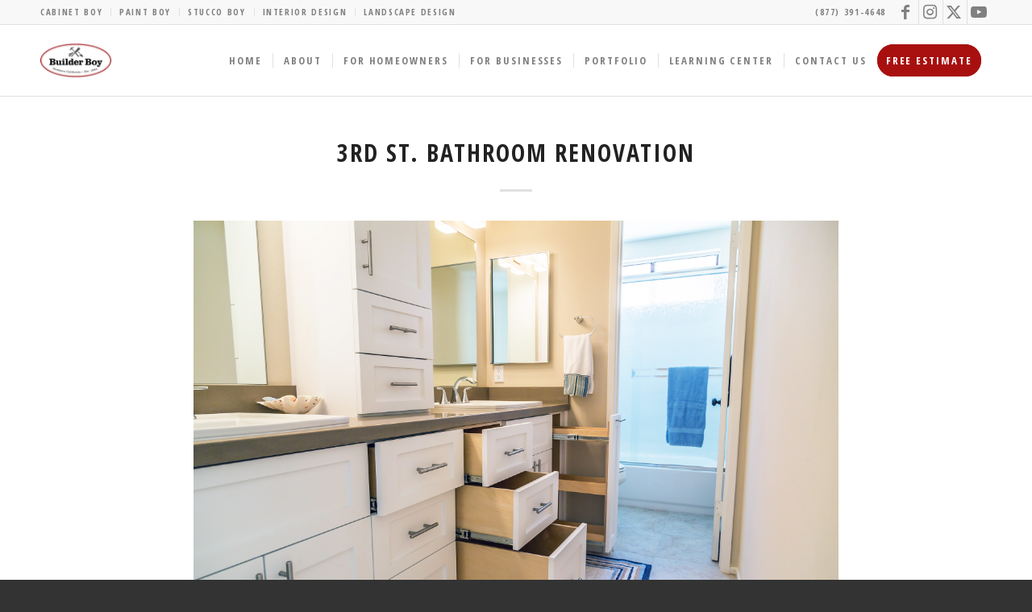

--- FILE ---
content_type: text/html; charset=UTF-8
request_url: https://builderboy.com/portfolio-item/3rd-st-home-remodel/3rd_31/
body_size: 17099
content:
<!DOCTYPE html><html lang="en-US" class="html_stretched responsive av-preloader-disabled  html_header_top html_logo_left html_main_nav_header html_menu_right html_slim html_header_sticky html_header_shrinking_disabled html_header_topbar_active html_mobile_menu_tablet html_header_searchicon_disabled html_content_align_center html_header_unstick_top html_header_stretch_disabled html_elegant-blog html_av-submenu-hidden html_av-submenu-display-click html_av-overlay-side html_av-overlay-side-classic html_av-submenu-noclone html_entry_id_556 av-cookies-no-cookie-consent av-no-preview av-default-lightbox html_text_menu_active av-mobile-menu-switch-default"><head><meta charset="UTF-8" /><meta name="viewport" content="width=device-width, initial-scale=1"><meta name='robots' content='index, follow, max-image-preview:large, max-snippet:-1, max-video-preview:-1' /><link media="all" href="https://builderboy.com/wp-content/cache/autoptimize/css/autoptimize_4758dfc11f8266888b4b7c0a516b6860.css" rel="stylesheet"><title>3rd St. Bathroom Renovation - Builder Boy</title><link rel="canonical" href="https://builderboy.com/portfolio-item/3rd-st-home-remodel/3rd_31/" /><meta property="og:locale" content="en_US" /><meta property="og:type" content="article" /><meta property="og:title" content="3rd St. Bathroom Renovation - Builder Boy" /><meta property="og:description" content="3rd St. Bathroom Renovation" /><meta property="og:url" content="https://builderboy.com/portfolio-item/3rd-st-home-remodel/3rd_31/" /><meta property="og:site_name" content="Builder Boy" /><meta property="article:modified_time" content="2020-07-21T23:18:38+00:00" /><meta property="og:image" content="https://builderboy.com/portfolio-item/3rd-st-home-remodel/3rd_31" /><meta property="og:image:width" content="2400" /><meta property="og:image:height" content="1600" /><meta property="og:image:type" content="image/jpeg" /><meta name="twitter:card" content="summary_large_image" /> <script type="application/ld+json" class="yoast-schema-graph">{"@context":"https://schema.org","@graph":[{"@type":"WebPage","@id":"https://builderboy.com/portfolio-item/3rd-st-home-remodel/3rd_31/","url":"https://builderboy.com/portfolio-item/3rd-st-home-remodel/3rd_31/","name":"3rd St. Bathroom Renovation - Builder Boy","isPartOf":{"@id":"https://builderboy.com/#website"},"primaryImageOfPage":{"@id":"https://builderboy.com/portfolio-item/3rd-st-home-remodel/3rd_31/#primaryimage"},"image":{"@id":"https://builderboy.com/portfolio-item/3rd-st-home-remodel/3rd_31/#primaryimage"},"thumbnailUrl":"https://builderboy.com/wp-content/uploads/2018/01/3rd_31.jpg","datePublished":"2018-01-24T01:48:48+00:00","dateModified":"2020-07-21T23:18:38+00:00","breadcrumb":{"@id":"https://builderboy.com/portfolio-item/3rd-st-home-remodel/3rd_31/#breadcrumb"},"inLanguage":"en-US","potentialAction":[{"@type":"ReadAction","target":["https://builderboy.com/portfolio-item/3rd-st-home-remodel/3rd_31/"]}]},{"@type":"ImageObject","inLanguage":"en-US","@id":"https://builderboy.com/portfolio-item/3rd-st-home-remodel/3rd_31/#primaryimage","url":"https://builderboy.com/wp-content/uploads/2018/01/3rd_31.jpg","contentUrl":"https://builderboy.com/wp-content/uploads/2018/01/3rd_31.jpg","width":2400,"height":1600,"caption":"3rd St. Bathroom Renovation"},{"@type":"BreadcrumbList","@id":"https://builderboy.com/portfolio-item/3rd-st-home-remodel/3rd_31/#breadcrumb","itemListElement":[{"@type":"ListItem","position":1,"name":"Home","item":"https://builderboy.com/home/"},{"@type":"ListItem","position":2,"name":"3rd St. Home Remodel","item":"https://builderboy.com/portfolio-item/3rd-st-home-remodel/"},{"@type":"ListItem","position":3,"name":"3rd St. Bathroom Renovation"}]},{"@type":"WebSite","@id":"https://builderboy.com/#website","url":"https://builderboy.com/","name":"Builder Boy","description":"A Home Remodeling Company","potentialAction":[{"@type":"SearchAction","target":{"@type":"EntryPoint","urlTemplate":"https://builderboy.com/?s={search_term_string}"},"query-input":{"@type":"PropertyValueSpecification","valueRequired":true,"valueName":"search_term_string"}}],"inLanguage":"en-US"}]}</script> <link rel='dns-prefetch' href='//www.googletagmanager.com' /><link rel="alternate" type="application/rss+xml" title="Builder Boy &raquo; Feed" href="https://builderboy.com/feed/" /><link rel="alternate" type="application/rss+xml" title="Builder Boy &raquo; Comments Feed" href="https://builderboy.com/comments/feed/" /><link rel="alternate" type="application/rss+xml" title="Builder Boy &raquo; 3rd St. Bathroom Renovation Comments Feed" href="https://builderboy.com/portfolio-item/3rd-st-home-remodel/3rd_31/feed/" /><link rel="alternate" title="oEmbed (JSON)" type="application/json+oembed" href="https://builderboy.com/wp-json/oembed/1.0/embed?url=https%3A%2F%2Fbuilderboy.com%2Fportfolio-item%2F3rd-st-home-remodel%2F3rd_31%2F" /><link rel="alternate" title="oEmbed (XML)" type="text/xml+oembed" href="https://builderboy.com/wp-json/oembed/1.0/embed?url=https%3A%2F%2Fbuilderboy.com%2Fportfolio-item%2F3rd-st-home-remodel%2F3rd_31%2F&#038;format=xml" /><style id='wp-img-auto-sizes-contain-inline-css' type='text/css'>img:is([sizes=auto i],[sizes^="auto," i]){contain-intrinsic-size:3000px 1500px}
/*# sourceURL=wp-img-auto-sizes-contain-inline-css */</style><style id='wp-block-library-inline-css' type='text/css'>:root{--wp-block-synced-color:#7a00df;--wp-block-synced-color--rgb:122,0,223;--wp-bound-block-color:var(--wp-block-synced-color);--wp-editor-canvas-background:#ddd;--wp-admin-theme-color:#007cba;--wp-admin-theme-color--rgb:0,124,186;--wp-admin-theme-color-darker-10:#006ba1;--wp-admin-theme-color-darker-10--rgb:0,107,160.5;--wp-admin-theme-color-darker-20:#005a87;--wp-admin-theme-color-darker-20--rgb:0,90,135;--wp-admin-border-width-focus:2px}@media (min-resolution:192dpi){:root{--wp-admin-border-width-focus:1.5px}}.wp-element-button{cursor:pointer}:root .has-very-light-gray-background-color{background-color:#eee}:root .has-very-dark-gray-background-color{background-color:#313131}:root .has-very-light-gray-color{color:#eee}:root .has-very-dark-gray-color{color:#313131}:root .has-vivid-green-cyan-to-vivid-cyan-blue-gradient-background{background:linear-gradient(135deg,#00d084,#0693e3)}:root .has-purple-crush-gradient-background{background:linear-gradient(135deg,#34e2e4,#4721fb 50%,#ab1dfe)}:root .has-hazy-dawn-gradient-background{background:linear-gradient(135deg,#faaca8,#dad0ec)}:root .has-subdued-olive-gradient-background{background:linear-gradient(135deg,#fafae1,#67a671)}:root .has-atomic-cream-gradient-background{background:linear-gradient(135deg,#fdd79a,#004a59)}:root .has-nightshade-gradient-background{background:linear-gradient(135deg,#330968,#31cdcf)}:root .has-midnight-gradient-background{background:linear-gradient(135deg,#020381,#2874fc)}:root{--wp--preset--font-size--normal:16px;--wp--preset--font-size--huge:42px}.has-regular-font-size{font-size:1em}.has-larger-font-size{font-size:2.625em}.has-normal-font-size{font-size:var(--wp--preset--font-size--normal)}.has-huge-font-size{font-size:var(--wp--preset--font-size--huge)}.has-text-align-center{text-align:center}.has-text-align-left{text-align:left}.has-text-align-right{text-align:right}.has-fit-text{white-space:nowrap!important}#end-resizable-editor-section{display:none}.aligncenter{clear:both}.items-justified-left{justify-content:flex-start}.items-justified-center{justify-content:center}.items-justified-right{justify-content:flex-end}.items-justified-space-between{justify-content:space-between}.screen-reader-text{border:0;clip-path:inset(50%);height:1px;margin:-1px;overflow:hidden;padding:0;position:absolute;width:1px;word-wrap:normal!important}.screen-reader-text:focus{background-color:#ddd;clip-path:none;color:#444;display:block;font-size:1em;height:auto;left:5px;line-height:normal;padding:15px 23px 14px;text-decoration:none;top:5px;width:auto;z-index:100000}html :where(.has-border-color){border-style:solid}html :where([style*=border-top-color]){border-top-style:solid}html :where([style*=border-right-color]){border-right-style:solid}html :where([style*=border-bottom-color]){border-bottom-style:solid}html :where([style*=border-left-color]){border-left-style:solid}html :where([style*=border-width]){border-style:solid}html :where([style*=border-top-width]){border-top-style:solid}html :where([style*=border-right-width]){border-right-style:solid}html :where([style*=border-bottom-width]){border-bottom-style:solid}html :where([style*=border-left-width]){border-left-style:solid}html :where(img[class*=wp-image-]){height:auto;max-width:100%}:where(figure){margin:0 0 1em}html :where(.is-position-sticky){--wp-admin--admin-bar--position-offset:var(--wp-admin--admin-bar--height,0px)}@media screen and (max-width:600px){html :where(.is-position-sticky){--wp-admin--admin-bar--position-offset:0px}}

/*# sourceURL=wp-block-library-inline-css */</style><style id='global-styles-inline-css' type='text/css'>:root{--wp--preset--aspect-ratio--square: 1;--wp--preset--aspect-ratio--4-3: 4/3;--wp--preset--aspect-ratio--3-4: 3/4;--wp--preset--aspect-ratio--3-2: 3/2;--wp--preset--aspect-ratio--2-3: 2/3;--wp--preset--aspect-ratio--16-9: 16/9;--wp--preset--aspect-ratio--9-16: 9/16;--wp--preset--color--black: #000000;--wp--preset--color--cyan-bluish-gray: #abb8c3;--wp--preset--color--white: #ffffff;--wp--preset--color--pale-pink: #f78da7;--wp--preset--color--vivid-red: #cf2e2e;--wp--preset--color--luminous-vivid-orange: #ff6900;--wp--preset--color--luminous-vivid-amber: #fcb900;--wp--preset--color--light-green-cyan: #7bdcb5;--wp--preset--color--vivid-green-cyan: #00d084;--wp--preset--color--pale-cyan-blue: #8ed1fc;--wp--preset--color--vivid-cyan-blue: #0693e3;--wp--preset--color--vivid-purple: #9b51e0;--wp--preset--color--metallic-red: #b02b2c;--wp--preset--color--maximum-yellow-red: #edae44;--wp--preset--color--yellow-sun: #eeee22;--wp--preset--color--palm-leaf: #83a846;--wp--preset--color--aero: #7bb0e7;--wp--preset--color--old-lavender: #745f7e;--wp--preset--color--steel-teal: #5f8789;--wp--preset--color--raspberry-pink: #d65799;--wp--preset--color--medium-turquoise: #4ecac2;--wp--preset--gradient--vivid-cyan-blue-to-vivid-purple: linear-gradient(135deg,rgb(6,147,227) 0%,rgb(155,81,224) 100%);--wp--preset--gradient--light-green-cyan-to-vivid-green-cyan: linear-gradient(135deg,rgb(122,220,180) 0%,rgb(0,208,130) 100%);--wp--preset--gradient--luminous-vivid-amber-to-luminous-vivid-orange: linear-gradient(135deg,rgb(252,185,0) 0%,rgb(255,105,0) 100%);--wp--preset--gradient--luminous-vivid-orange-to-vivid-red: linear-gradient(135deg,rgb(255,105,0) 0%,rgb(207,46,46) 100%);--wp--preset--gradient--very-light-gray-to-cyan-bluish-gray: linear-gradient(135deg,rgb(238,238,238) 0%,rgb(169,184,195) 100%);--wp--preset--gradient--cool-to-warm-spectrum: linear-gradient(135deg,rgb(74,234,220) 0%,rgb(151,120,209) 20%,rgb(207,42,186) 40%,rgb(238,44,130) 60%,rgb(251,105,98) 80%,rgb(254,248,76) 100%);--wp--preset--gradient--blush-light-purple: linear-gradient(135deg,rgb(255,206,236) 0%,rgb(152,150,240) 100%);--wp--preset--gradient--blush-bordeaux: linear-gradient(135deg,rgb(254,205,165) 0%,rgb(254,45,45) 50%,rgb(107,0,62) 100%);--wp--preset--gradient--luminous-dusk: linear-gradient(135deg,rgb(255,203,112) 0%,rgb(199,81,192) 50%,rgb(65,88,208) 100%);--wp--preset--gradient--pale-ocean: linear-gradient(135deg,rgb(255,245,203) 0%,rgb(182,227,212) 50%,rgb(51,167,181) 100%);--wp--preset--gradient--electric-grass: linear-gradient(135deg,rgb(202,248,128) 0%,rgb(113,206,126) 100%);--wp--preset--gradient--midnight: linear-gradient(135deg,rgb(2,3,129) 0%,rgb(40,116,252) 100%);--wp--preset--font-size--small: 1rem;--wp--preset--font-size--medium: 1.125rem;--wp--preset--font-size--large: 1.75rem;--wp--preset--font-size--x-large: clamp(1.75rem, 3vw, 2.25rem);--wp--preset--spacing--20: 0.44rem;--wp--preset--spacing--30: 0.67rem;--wp--preset--spacing--40: 1rem;--wp--preset--spacing--50: 1.5rem;--wp--preset--spacing--60: 2.25rem;--wp--preset--spacing--70: 3.38rem;--wp--preset--spacing--80: 5.06rem;--wp--preset--shadow--natural: 6px 6px 9px rgba(0, 0, 0, 0.2);--wp--preset--shadow--deep: 12px 12px 50px rgba(0, 0, 0, 0.4);--wp--preset--shadow--sharp: 6px 6px 0px rgba(0, 0, 0, 0.2);--wp--preset--shadow--outlined: 6px 6px 0px -3px rgb(255, 255, 255), 6px 6px rgb(0, 0, 0);--wp--preset--shadow--crisp: 6px 6px 0px rgb(0, 0, 0);}:root { --wp--style--global--content-size: 800px;--wp--style--global--wide-size: 1130px; }:where(body) { margin: 0; }.wp-site-blocks > .alignleft { float: left; margin-right: 2em; }.wp-site-blocks > .alignright { float: right; margin-left: 2em; }.wp-site-blocks > .aligncenter { justify-content: center; margin-left: auto; margin-right: auto; }:where(.is-layout-flex){gap: 0.5em;}:where(.is-layout-grid){gap: 0.5em;}.is-layout-flow > .alignleft{float: left;margin-inline-start: 0;margin-inline-end: 2em;}.is-layout-flow > .alignright{float: right;margin-inline-start: 2em;margin-inline-end: 0;}.is-layout-flow > .aligncenter{margin-left: auto !important;margin-right: auto !important;}.is-layout-constrained > .alignleft{float: left;margin-inline-start: 0;margin-inline-end: 2em;}.is-layout-constrained > .alignright{float: right;margin-inline-start: 2em;margin-inline-end: 0;}.is-layout-constrained > .aligncenter{margin-left: auto !important;margin-right: auto !important;}.is-layout-constrained > :where(:not(.alignleft):not(.alignright):not(.alignfull)){max-width: var(--wp--style--global--content-size);margin-left: auto !important;margin-right: auto !important;}.is-layout-constrained > .alignwide{max-width: var(--wp--style--global--wide-size);}body .is-layout-flex{display: flex;}.is-layout-flex{flex-wrap: wrap;align-items: center;}.is-layout-flex > :is(*, div){margin: 0;}body .is-layout-grid{display: grid;}.is-layout-grid > :is(*, div){margin: 0;}body{padding-top: 0px;padding-right: 0px;padding-bottom: 0px;padding-left: 0px;}a:where(:not(.wp-element-button)){text-decoration: underline;}:root :where(.wp-element-button, .wp-block-button__link){background-color: #32373c;border-width: 0;color: #fff;font-family: inherit;font-size: inherit;font-style: inherit;font-weight: inherit;letter-spacing: inherit;line-height: inherit;padding-top: calc(0.667em + 2px);padding-right: calc(1.333em + 2px);padding-bottom: calc(0.667em + 2px);padding-left: calc(1.333em + 2px);text-decoration: none;text-transform: inherit;}.has-black-color{color: var(--wp--preset--color--black) !important;}.has-cyan-bluish-gray-color{color: var(--wp--preset--color--cyan-bluish-gray) !important;}.has-white-color{color: var(--wp--preset--color--white) !important;}.has-pale-pink-color{color: var(--wp--preset--color--pale-pink) !important;}.has-vivid-red-color{color: var(--wp--preset--color--vivid-red) !important;}.has-luminous-vivid-orange-color{color: var(--wp--preset--color--luminous-vivid-orange) !important;}.has-luminous-vivid-amber-color{color: var(--wp--preset--color--luminous-vivid-amber) !important;}.has-light-green-cyan-color{color: var(--wp--preset--color--light-green-cyan) !important;}.has-vivid-green-cyan-color{color: var(--wp--preset--color--vivid-green-cyan) !important;}.has-pale-cyan-blue-color{color: var(--wp--preset--color--pale-cyan-blue) !important;}.has-vivid-cyan-blue-color{color: var(--wp--preset--color--vivid-cyan-blue) !important;}.has-vivid-purple-color{color: var(--wp--preset--color--vivid-purple) !important;}.has-metallic-red-color{color: var(--wp--preset--color--metallic-red) !important;}.has-maximum-yellow-red-color{color: var(--wp--preset--color--maximum-yellow-red) !important;}.has-yellow-sun-color{color: var(--wp--preset--color--yellow-sun) !important;}.has-palm-leaf-color{color: var(--wp--preset--color--palm-leaf) !important;}.has-aero-color{color: var(--wp--preset--color--aero) !important;}.has-old-lavender-color{color: var(--wp--preset--color--old-lavender) !important;}.has-steel-teal-color{color: var(--wp--preset--color--steel-teal) !important;}.has-raspberry-pink-color{color: var(--wp--preset--color--raspberry-pink) !important;}.has-medium-turquoise-color{color: var(--wp--preset--color--medium-turquoise) !important;}.has-black-background-color{background-color: var(--wp--preset--color--black) !important;}.has-cyan-bluish-gray-background-color{background-color: var(--wp--preset--color--cyan-bluish-gray) !important;}.has-white-background-color{background-color: var(--wp--preset--color--white) !important;}.has-pale-pink-background-color{background-color: var(--wp--preset--color--pale-pink) !important;}.has-vivid-red-background-color{background-color: var(--wp--preset--color--vivid-red) !important;}.has-luminous-vivid-orange-background-color{background-color: var(--wp--preset--color--luminous-vivid-orange) !important;}.has-luminous-vivid-amber-background-color{background-color: var(--wp--preset--color--luminous-vivid-amber) !important;}.has-light-green-cyan-background-color{background-color: var(--wp--preset--color--light-green-cyan) !important;}.has-vivid-green-cyan-background-color{background-color: var(--wp--preset--color--vivid-green-cyan) !important;}.has-pale-cyan-blue-background-color{background-color: var(--wp--preset--color--pale-cyan-blue) !important;}.has-vivid-cyan-blue-background-color{background-color: var(--wp--preset--color--vivid-cyan-blue) !important;}.has-vivid-purple-background-color{background-color: var(--wp--preset--color--vivid-purple) !important;}.has-metallic-red-background-color{background-color: var(--wp--preset--color--metallic-red) !important;}.has-maximum-yellow-red-background-color{background-color: var(--wp--preset--color--maximum-yellow-red) !important;}.has-yellow-sun-background-color{background-color: var(--wp--preset--color--yellow-sun) !important;}.has-palm-leaf-background-color{background-color: var(--wp--preset--color--palm-leaf) !important;}.has-aero-background-color{background-color: var(--wp--preset--color--aero) !important;}.has-old-lavender-background-color{background-color: var(--wp--preset--color--old-lavender) !important;}.has-steel-teal-background-color{background-color: var(--wp--preset--color--steel-teal) !important;}.has-raspberry-pink-background-color{background-color: var(--wp--preset--color--raspberry-pink) !important;}.has-medium-turquoise-background-color{background-color: var(--wp--preset--color--medium-turquoise) !important;}.has-black-border-color{border-color: var(--wp--preset--color--black) !important;}.has-cyan-bluish-gray-border-color{border-color: var(--wp--preset--color--cyan-bluish-gray) !important;}.has-white-border-color{border-color: var(--wp--preset--color--white) !important;}.has-pale-pink-border-color{border-color: var(--wp--preset--color--pale-pink) !important;}.has-vivid-red-border-color{border-color: var(--wp--preset--color--vivid-red) !important;}.has-luminous-vivid-orange-border-color{border-color: var(--wp--preset--color--luminous-vivid-orange) !important;}.has-luminous-vivid-amber-border-color{border-color: var(--wp--preset--color--luminous-vivid-amber) !important;}.has-light-green-cyan-border-color{border-color: var(--wp--preset--color--light-green-cyan) !important;}.has-vivid-green-cyan-border-color{border-color: var(--wp--preset--color--vivid-green-cyan) !important;}.has-pale-cyan-blue-border-color{border-color: var(--wp--preset--color--pale-cyan-blue) !important;}.has-vivid-cyan-blue-border-color{border-color: var(--wp--preset--color--vivid-cyan-blue) !important;}.has-vivid-purple-border-color{border-color: var(--wp--preset--color--vivid-purple) !important;}.has-metallic-red-border-color{border-color: var(--wp--preset--color--metallic-red) !important;}.has-maximum-yellow-red-border-color{border-color: var(--wp--preset--color--maximum-yellow-red) !important;}.has-yellow-sun-border-color{border-color: var(--wp--preset--color--yellow-sun) !important;}.has-palm-leaf-border-color{border-color: var(--wp--preset--color--palm-leaf) !important;}.has-aero-border-color{border-color: var(--wp--preset--color--aero) !important;}.has-old-lavender-border-color{border-color: var(--wp--preset--color--old-lavender) !important;}.has-steel-teal-border-color{border-color: var(--wp--preset--color--steel-teal) !important;}.has-raspberry-pink-border-color{border-color: var(--wp--preset--color--raspberry-pink) !important;}.has-medium-turquoise-border-color{border-color: var(--wp--preset--color--medium-turquoise) !important;}.has-vivid-cyan-blue-to-vivid-purple-gradient-background{background: var(--wp--preset--gradient--vivid-cyan-blue-to-vivid-purple) !important;}.has-light-green-cyan-to-vivid-green-cyan-gradient-background{background: var(--wp--preset--gradient--light-green-cyan-to-vivid-green-cyan) !important;}.has-luminous-vivid-amber-to-luminous-vivid-orange-gradient-background{background: var(--wp--preset--gradient--luminous-vivid-amber-to-luminous-vivid-orange) !important;}.has-luminous-vivid-orange-to-vivid-red-gradient-background{background: var(--wp--preset--gradient--luminous-vivid-orange-to-vivid-red) !important;}.has-very-light-gray-to-cyan-bluish-gray-gradient-background{background: var(--wp--preset--gradient--very-light-gray-to-cyan-bluish-gray) !important;}.has-cool-to-warm-spectrum-gradient-background{background: var(--wp--preset--gradient--cool-to-warm-spectrum) !important;}.has-blush-light-purple-gradient-background{background: var(--wp--preset--gradient--blush-light-purple) !important;}.has-blush-bordeaux-gradient-background{background: var(--wp--preset--gradient--blush-bordeaux) !important;}.has-luminous-dusk-gradient-background{background: var(--wp--preset--gradient--luminous-dusk) !important;}.has-pale-ocean-gradient-background{background: var(--wp--preset--gradient--pale-ocean) !important;}.has-electric-grass-gradient-background{background: var(--wp--preset--gradient--electric-grass) !important;}.has-midnight-gradient-background{background: var(--wp--preset--gradient--midnight) !important;}.has-small-font-size{font-size: var(--wp--preset--font-size--small) !important;}.has-medium-font-size{font-size: var(--wp--preset--font-size--medium) !important;}.has-large-font-size{font-size: var(--wp--preset--font-size--large) !important;}.has-x-large-font-size{font-size: var(--wp--preset--font-size--x-large) !important;}
/*# sourceURL=global-styles-inline-css */</style><link rel='stylesheet' id='avia-merged-styles-css' href='https://builderboy.com/wp-content/cache/autoptimize/css/autoptimize_single_bb5b2b9f9c5459de6e82e41756cd3ea6.css' type='text/css' media='all' />  <script type="text/javascript" src="https://www.googletagmanager.com/gtag/js?id=GT-PJRDSST" id="google_gtagjs-js" async></script> <script type="text/javascript" id="google_gtagjs-js-after">window.dataLayer = window.dataLayer || [];function gtag(){dataLayer.push(arguments);}
gtag("set","linker",{"domains":["builderboy.com"]});
gtag("js", new Date());
gtag("set", "developer_id.dZTNiMT", true);
gtag("config", "GT-PJRDSST", {"googlesitekit_post_type":"attachment"});
 window._googlesitekit = window._googlesitekit || {}; window._googlesitekit.throttledEvents = []; window._googlesitekit.gtagEvent = (name, data) => { var key = JSON.stringify( { name, data } ); if ( !! window._googlesitekit.throttledEvents[ key ] ) { return; } window._googlesitekit.throttledEvents[ key ] = true; setTimeout( () => { delete window._googlesitekit.throttledEvents[ key ]; }, 5 ); gtag( "event", name, { ...data, event_source: "site-kit" } ); }; 
//# sourceURL=google_gtagjs-js-after</script> <link rel="https://api.w.org/" href="https://builderboy.com/wp-json/" /><link rel="alternate" title="JSON" type="application/json" href="https://builderboy.com/wp-json/wp/v2/media/556" /><link rel="EditURI" type="application/rsd+xml" title="RSD" href="https://builderboy.com/xmlrpc.php?rsd" /><meta name="generator" content="WordPress 6.9" /><link rel='shortlink' href='https://builderboy.com/?p=556' /><meta name="generator" content="Site Kit by Google 1.170.0" /> <script>(function(h,o,t,j,a,r){
        h.hj=h.hj||function(){(h.hj.q=h.hj.q||[]).push(arguments)};
        h._hjSettings={hjid:2613604,hjsv:6};
        a=o.getElementsByTagName('head')[0];
        r=o.createElement('script');r.async=1;
        r.src=t+h._hjSettings.hjid+j+h._hjSettings.hjsv;
        a.appendChild(r);
    })(window,document,'https://static.hotjar.com/c/hotjar-','.js?sv=');</script> <meta name="google-site-verification" content="9ozZzg3vk1uWt9ojZ3GD9283Dza8BEf3n2KXdH5yxEQ" /><link rel="icon" href="https://builderboy.com/wp-content/uploads/2018/05/favicon.ico" type="image/x-icon"> <!--[if lt IE 9]><script src="https://builderboy.com/wp-content/themes/enfold/js/html5shiv.js"></script><![endif]--><link rel="profile" href="https://gmpg.org/xfn/11" /><link rel="alternate" type="application/rss+xml" title="Builder Boy RSS2 Feed" href="https://builderboy.com/feed/" /><link rel="pingback" href="https://builderboy.com/xmlrpc.php" />  <script type="text/javascript">'use strict';var avia_is_mobile=!1;if(/Android|webOS|iPhone|iPad|iPod|BlackBerry|IEMobile|Opera Mini/i.test(navigator.userAgent)&&'ontouchstart' in document.documentElement){avia_is_mobile=!0;document.documentElement.className+=' avia_mobile '}
else{document.documentElement.className+=' avia_desktop '};document.documentElement.className+=' js_active ';(function(){var e=['-webkit-','-moz-','-ms-',''],n='',o=!1,a=!1;for(var t in e){if(e[t]+'transform' in document.documentElement.style){o=!0;n=e[t]+'transform'};if(e[t]+'perspective' in document.documentElement.style){a=!0}};if(o){document.documentElement.className+=' avia_transform '};if(a){document.documentElement.className+=' avia_transform3d '};if(typeof document.getElementsByClassName=='function'&&typeof document.documentElement.getBoundingClientRect=='function'&&avia_is_mobile==!1){if(n&&window.innerHeight>0){setTimeout(function(){var e=0,o={},a=0,t=document.getElementsByClassName('av-parallax'),i=window.pageYOffset||document.documentElement.scrollTop;for(e=0;e<t.length;e++){t[e].style.top='0px';o=t[e].getBoundingClientRect();a=Math.ceil((window.innerHeight+i-o.top)*0.3);t[e].style[n]='translate(0px, '+a+'px)';t[e].style.top='auto';t[e].className+=' enabled-parallax '}},50)}}})();</script><link rel="icon" href="https://builderboy.com/wp-content/uploads/2018/05/cropped-apple-icon-1-32x32.png" sizes="32x32" /><link rel="icon" href="https://builderboy.com/wp-content/uploads/2018/05/cropped-apple-icon-1-192x192.png" sizes="192x192" /><link rel="apple-touch-icon" href="https://builderboy.com/wp-content/uploads/2018/05/cropped-apple-icon-1-180x180.png" /><meta name="msapplication-TileImage" content="https://builderboy.com/wp-content/uploads/2018/05/cropped-apple-icon-1-270x270.png" /><style type="text/css">@font-face {font-family: 'entypo-fontello-enfold'; font-weight: normal; font-style: normal; font-display: swap;
		src: url('https://builderboy.com/wp-content/themes/enfold/config-templatebuilder/avia-template-builder/assets/fonts/entypo-fontello-enfold/entypo-fontello-enfold.woff2') format('woff2'),
		url('https://builderboy.com/wp-content/themes/enfold/config-templatebuilder/avia-template-builder/assets/fonts/entypo-fontello-enfold/entypo-fontello-enfold.woff') format('woff'),
		url('https://builderboy.com/wp-content/themes/enfold/config-templatebuilder/avia-template-builder/assets/fonts/entypo-fontello-enfold/entypo-fontello-enfold.ttf') format('truetype'),
		url('https://builderboy.com/wp-content/themes/enfold/config-templatebuilder/avia-template-builder/assets/fonts/entypo-fontello-enfold/entypo-fontello-enfold.svg#entypo-fontello-enfold') format('svg'),
		url('https://builderboy.com/wp-content/themes/enfold/config-templatebuilder/avia-template-builder/assets/fonts/entypo-fontello-enfold/entypo-fontello-enfold.eot'),
		url('https://builderboy.com/wp-content/themes/enfold/config-templatebuilder/avia-template-builder/assets/fonts/entypo-fontello-enfold/entypo-fontello-enfold.eot?#iefix') format('embedded-opentype');
		}

		#top .avia-font-entypo-fontello-enfold, body .avia-font-entypo-fontello-enfold, html body [data-av_iconfont='entypo-fontello-enfold']:before{ font-family: 'entypo-fontello-enfold'; }
		
		@font-face {font-family: 'entypo-fontello'; font-weight: normal; font-style: normal; font-display: swap;
		src: url('https://builderboy.com/wp-content/themes/enfold/config-templatebuilder/avia-template-builder/assets/fonts/entypo-fontello/entypo-fontello.woff2') format('woff2'),
		url('https://builderboy.com/wp-content/themes/enfold/config-templatebuilder/avia-template-builder/assets/fonts/entypo-fontello/entypo-fontello.woff') format('woff'),
		url('https://builderboy.com/wp-content/themes/enfold/config-templatebuilder/avia-template-builder/assets/fonts/entypo-fontello/entypo-fontello.ttf') format('truetype'),
		url('https://builderboy.com/wp-content/themes/enfold/config-templatebuilder/avia-template-builder/assets/fonts/entypo-fontello/entypo-fontello.svg#entypo-fontello') format('svg'),
		url('https://builderboy.com/wp-content/themes/enfold/config-templatebuilder/avia-template-builder/assets/fonts/entypo-fontello/entypo-fontello.eot'),
		url('https://builderboy.com/wp-content/themes/enfold/config-templatebuilder/avia-template-builder/assets/fonts/entypo-fontello/entypo-fontello.eot?#iefix') format('embedded-opentype');
		}

		#top .avia-font-entypo-fontello, body .avia-font-entypo-fontello, html body [data-av_iconfont='entypo-fontello']:before{ font-family: 'entypo-fontello'; }
		
		@font-face {font-family: 'fontello'; font-weight: normal; font-style: normal; font-display: swap;
		src: url('https://builderboy.com/wp-content/uploads/dynamic_avia/avia_icon_fonts/fontello/fontello.woff2') format('woff2'),
		url('https://builderboy.com/wp-content/uploads/dynamic_avia/avia_icon_fonts/fontello/fontello.woff') format('woff'),
		url('https://builderboy.com/wp-content/uploads/dynamic_avia/avia_icon_fonts/fontello/fontello.ttf') format('truetype'),
		url('https://builderboy.com/wp-content/uploads/dynamic_avia/avia_icon_fonts/fontello/fontello.svg#fontello') format('svg'),
		url('https://builderboy.com/wp-content/uploads/dynamic_avia/avia_icon_fonts/fontello/fontello.eot'),
		url('https://builderboy.com/wp-content/uploads/dynamic_avia/avia_icon_fonts/fontello/fontello.eot?#iefix') format('embedded-opentype');
		}

		#top .avia-font-fontello, body .avia-font-fontello, html body [data-av_iconfont='fontello']:before{ font-family: 'fontello'; }</style><noscript><style id="rocket-lazyload-nojs-css">.rll-youtube-player, [data-lazy-src]{display:none !important;}</style></noscript></head><body id="top" class="attachment wp-singular attachment-template-default single single-attachment postid-556 attachmentid-556 attachment-jpeg wp-theme-enfold wp-child-theme-enfold-child stretched rtl_columns av-curtain-numeric open_sans_condensed  post-type-attachment avia-responsive-images-support av-recaptcha-enabled av-google-badge-hide" itemscope="itemscope" itemtype="https://schema.org/WebPage" ><div id='wrap_all'><header id='header' class='all_colors header_color light_bg_color  av_header_top av_logo_left av_main_nav_header av_menu_right av_slim av_header_sticky av_header_shrinking_disabled av_header_stretch_disabled av_mobile_menu_tablet av_header_searchicon_disabled av_header_unstick_top av_seperator_small_border av_bottom_nav_disabled  av_alternate_logo_active' aria-label="Header" data-av_shrink_factor='50' role="banner" itemscope="itemscope" itemtype="https://schema.org/WPHeader" ><div id='header_meta' class='container_wrap container_wrap_meta  av_icon_active_right av_extra_header_active av_secondary_left av_phone_active_right av_entry_id_556'><div class='container'><ul class='noLightbox social_bookmarks icon_count_4'><li class='social_bookmarks_facebook av-social-link-facebook social_icon_1 avia_social_iconfont'><a  target="_blank" aria-label="Link to Facebook" href='https://www.facebook.com/BuilderBoy0' data-av_icon='' data-av_iconfont='entypo-fontello' title="Link to Facebook" desc="Link to Facebook" title='Link to Facebook'><span class='avia_hidden_link_text'>Link to Facebook</span></a></li><li class='social_bookmarks_instagram av-social-link-instagram social_icon_2 avia_social_iconfont'><a  target="_blank" aria-label="Link to Instagram" href='https://www.instagram.com/builder.boy/' data-av_icon='' data-av_iconfont='entypo-fontello' title="Link to Instagram" desc="Link to Instagram" title='Link to Instagram'><span class='avia_hidden_link_text'>Link to Instagram</span></a></li><li class='social_bookmarks_twitter av-social-link-twitter social_icon_3 avia_social_iconfont'><a  target="_blank" aria-label="Link to X" href='https://twitter.com/builderboyinc' data-av_icon='' data-av_iconfont='entypo-fontello' title="Link to X" desc="Link to X" title='Link to X'><span class='avia_hidden_link_text'>Link to X</span></a></li><li class='social_bookmarks_youtube av-social-link-youtube social_icon_4 avia_social_iconfont'><a  target="_blank" aria-label="Link to Youtube" href='https://www.youtube.com/BuilderBoy' data-av_icon='' data-av_iconfont='entypo-fontello' title="Link to Youtube" desc="Link to Youtube" title='Link to Youtube'><span class='avia_hidden_link_text'>Link to Youtube</span></a></li></ul><nav class='sub_menu'  role="navigation" itemscope="itemscope" itemtype="https://schema.org/SiteNavigationElement" ><ul role="menu" class="menu" id="avia2-menu"><li role="menuitem" id="menu-item-10075" class="menu-item menu-item-type-custom menu-item-object-custom menu-item-10075"><a target="_blank" href="https://cabinetboy.com/">Cabinet Boy</a></li><li role="menuitem" id="menu-item-10073" class="menu-item menu-item-type-custom menu-item-object-custom menu-item-10073"><a target="_blank" href="https://paintboy.org/">Paint Boy</a></li><li role="menuitem" id="menu-item-10072" class="menu-item menu-item-type-custom menu-item-object-custom menu-item-10072"><a target="_blank" href="https://stuccoboy.com/">Stucco Boy</a></li><li role="menuitem" id="menu-item-10076" class="menu-item menu-item-type-custom menu-item-object-custom menu-item-10076"><a target="_blank" href="https://www.satinandslateinteriors.com/">Interior Design</a></li><li role="menuitem" id="menu-item-10077" class="menu-item menu-item-type-custom menu-item-object-custom menu-item-10077"><a target="_blank" href="https://cuttingedgeoutdoorliving.com/">Landscape Design</a></li></ul></nav><div class='phone-info with_nav'><div>(877) 391-4648</div></div></div></div><div  id='header_main' class='container_wrap container_wrap_logo'><div class='container av-logo-container'><div class='inner-container'><span class='logo avia-standard-logo'><a href='https://builderboy.com/' class='' aria-label='Builder Boy Logo' title='Builder Boy Logo'><img src="data:image/svg+xml,%3Csvg%20xmlns='http://www.w3.org/2000/svg'%20viewBox='0%200%20300%20100'%3E%3C/svg%3E" data-lazy-srcset="https://builderboy.com/wp-content/uploads/2018/05/apple-icon-1.png 192w, https://builderboy.com/wp-content/uploads/2018/05/apple-icon-1-36x36.png 36w, https://builderboy.com/wp-content/uploads/2018/05/apple-icon-1-120x120.png 120w" data-lazy-sizes="(max-width: 192px) 100vw, 192px" height="100" width="300" alt='Builder Boy' title='Builder Boy Logo' data-lazy-src="https://builderboy.com/wp-content/uploads/2018/05/apple-icon-1.png" /><noscript><img src="https://builderboy.com/wp-content/uploads/2018/05/apple-icon-1.png" srcset="https://builderboy.com/wp-content/uploads/2018/05/apple-icon-1.png 192w, https://builderboy.com/wp-content/uploads/2018/05/apple-icon-1-36x36.png 36w, https://builderboy.com/wp-content/uploads/2018/05/apple-icon-1-120x120.png 120w" sizes="(max-width: 192px) 100vw, 192px" height="100" width="300" alt='Builder Boy' title='Builder Boy Logo' /></noscript></a></span><nav class='main_menu' data-selectname='Select a page'  role="navigation" itemscope="itemscope" itemtype="https://schema.org/SiteNavigationElement" ><div class="avia-menu av-main-nav-wrap"><ul role="menu" class="menu av-main-nav" id="avia-menu"><li role="menuitem" id="menu-item-69" class="menu-item menu-item-type-post_type menu-item-object-page menu-item-home menu-item-top-level menu-item-top-level-1"><a href="https://builderboy.com/" itemprop="url" tabindex="0"><span class="avia-bullet"></span><span class="avia-menu-text">Home</span><span class="avia-menu-fx"><span class="avia-arrow-wrap"><span class="avia-arrow"></span></span></span></a></li><li role="menuitem" id="menu-item-10113" class="menu-item menu-item-type-custom menu-item-object-custom menu-item-has-children menu-item-top-level menu-item-top-level-2"><a href="#" itemprop="url" tabindex="0"><span class="avia-bullet"></span><span class="avia-menu-text">About</span><span class="avia-menu-fx"><span class="avia-arrow-wrap"><span class="avia-arrow"></span></span></span></a><ul class="sub-menu"><li role="menuitem" id="menu-item-10112" class="menu-item menu-item-type-post_type menu-item-object-page"><a href="https://builderboy.com/company-information/" itemprop="url" tabindex="0"><span class="avia-bullet"></span><span class="avia-menu-text">Our Company</span></a></li><li role="menuitem" id="menu-item-10110" class="menu-item menu-item-type-post_type menu-item-object-page"><a href="https://builderboy.com/company-information/home-remodeling-contractor-estimate-process/" itemprop="url" tabindex="0"><span class="avia-bullet"></span><span class="avia-menu-text">Our Estimates</span></a></li></ul></li><li role="menuitem" id="menu-item-4788" class="menu-item menu-item-type-post_type menu-item-object-page menu-item-has-children menu-item-top-level menu-item-top-level-3"><a href="https://builderboy.com/residential-services/" itemprop="url" tabindex="0"><span class="avia-bullet"></span><span class="avia-menu-text">For Homeowners</span><span class="avia-menu-fx"><span class="avia-arrow-wrap"><span class="avia-arrow"></span></span></span></a><ul class="sub-menu"><li role="menuitem" id="menu-item-9788" class="menu-item menu-item-type-post_type menu-item-object-page"><a href="https://builderboy.com/los-angeles-fire-home-rebuilding-services/" itemprop="url" tabindex="0"><span class="avia-bullet"></span><span class="avia-menu-text">Los Angeles Fire Home Rebuilding Services</span></a></li><li role="menuitem" id="menu-item-4791" class="menu-item menu-item-type-post_type menu-item-object-page"><a href="https://builderboy.com/room-addition-long-beach/" itemprop="url" tabindex="0"><span class="avia-bullet"></span><span class="avia-menu-text">Additions</span></a></li><li role="menuitem" id="menu-item-4790" class="menu-item menu-item-type-post_type menu-item-object-page"><a href="https://builderboy.com/bathroom-remodel/" itemprop="url" tabindex="0"><span class="avia-bullet"></span><span class="avia-menu-text">Bathroom Remodels</span></a></li><li role="menuitem" id="menu-item-4789" class="menu-item menu-item-type-post_type menu-item-object-page"><a href="https://builderboy.com/kitchen-remodel/" itemprop="url" tabindex="0"><span class="avia-bullet"></span><span class="avia-menu-text">Kitchen Remodels</span></a></li><li role="menuitem" id="menu-item-4792" class="menu-item menu-item-type-post_type menu-item-object-page"><a href="https://builderboy.com/painting-services/" itemprop="url" tabindex="0"><span class="avia-bullet"></span><span class="avia-menu-text">Paint</span></a></li><li role="menuitem" id="menu-item-4801" class="menu-item menu-item-type-post_type menu-item-object-page"><a href="https://builderboy.com/stucco-services/" itemprop="url" tabindex="0"><span class="avia-bullet"></span><span class="avia-menu-text">Stucco</span></a></li><li role="menuitem" id="menu-item-9452" class="menu-item menu-item-type-custom menu-item-object-custom"><a href="https://cuttingedgeoutdoorliving.com/" itemprop="url" tabindex="0"><span class="avia-bullet"></span><span class="avia-menu-text">Landscape Design</span></a></li></ul></li><li role="menuitem" id="menu-item-4803" class="menu-item menu-item-type-post_type menu-item-object-page menu-item-top-level menu-item-top-level-4"><a href="https://builderboy.com/commercial-services/" itemprop="url" tabindex="0"><span class="avia-bullet"></span><span class="avia-menu-text">For Businesses</span><span class="avia-menu-fx"><span class="avia-arrow-wrap"><span class="avia-arrow"></span></span></span></a></li><li role="menuitem" id="menu-item-200" class="menu-item menu-item-type-post_type menu-item-object-page menu-item-top-level menu-item-top-level-5"><a href="https://builderboy.com/portfolio/" itemprop="url" tabindex="0"><span class="avia-bullet"></span><span class="avia-menu-text">Portfolio</span><span class="avia-menu-fx"><span class="avia-arrow-wrap"><span class="avia-arrow"></span></span></span></a></li><li role="menuitem" id="menu-item-646" class="menu-item menu-item-type-post_type menu-item-object-page menu-item-top-level menu-item-top-level-6"><a href="https://builderboy.com/home-remodeling-blog/" itemprop="url" tabindex="0"><span class="avia-bullet"></span><span class="avia-menu-text">Learning Center</span><span class="avia-menu-fx"><span class="avia-arrow-wrap"><span class="avia-arrow"></span></span></span></a></li><li role="menuitem" id="menu-item-4808" class="menu-item menu-item-type-post_type menu-item-object-page menu-item-top-level menu-item-top-level-7"><a href="https://builderboy.com/contact-us/" itemprop="url" tabindex="0"><span class="avia-bullet"></span><span class="avia-menu-text">Contact Us</span><span class="avia-menu-fx"><span class="avia-arrow-wrap"><span class="avia-arrow"></span></span></span></a></li><li role="menuitem" id="menu-item-4806" class="menu-item menu-item-type-post_type menu-item-object-page av-menu-button av-menu-button-colored menu-item-top-level menu-item-top-level-8"><a href="https://builderboy.com/estimate/" itemprop="url" tabindex="0"><span class="avia-bullet"></span><span class="avia-menu-text">Free Estimate</span><span class="avia-menu-fx"><span class="avia-arrow-wrap"><span class="avia-arrow"></span></span></span></a></li><li class="av-burger-menu-main menu-item-avia-special " role="menuitem"> <a href="#" aria-label="Menu" aria-hidden="false"> <span class="av-hamburger av-hamburger--spin av-js-hamburger"> <span class="av-hamburger-box"> <span class="av-hamburger-inner"></span> <strong>Menu</strong> </span> </span> <span class="avia_hidden_link_text">Menu</span> </a></li></ul></div></nav></div></div></div><div class="header_bg"></div><div id='header-reading-progress-556' class='header-reading-progress small-bar' data-settings='{"color":"#ba0000"}'></div></header><div id='main' class='all_colors' data-scroll-offset='88'><div class='container_wrap container_wrap_first main_color fullsize'><div class='container template-blog template-single-blog '><main class='content units av-content-full alpha  av-main-single'  role="main" itemprop="mainContentOfPage" ><article class="post-entry post-entry-type-standard post-entry-556 post-loop-1 post-parity-odd post-entry-last single-big post  post-556 attachment type-attachment status-inherit hentry"  itemscope="itemscope" itemtype="https://schema.org/CreativeWork" ><div class="blog-meta"></div><div class='entry-content-wrapper clearfix standard-content'><header class="entry-content-header" aria-label="Post: 3rd St. Bathroom Renovation"><div class="av-heading-wrapper"><h1 class='post-title entry-title '  itemprop="headline" >3rd St. Bathroom Renovation<span class="post-format-icon minor-meta"></span></h1></div></header><span class="av-vertical-delimiter"></span><div class="entry-content"  itemprop="text" ><p class="attachment"><a href='https://builderboy.com/wp-content/uploads/2018/01/3rd_31.jpg'><img decoding="async" width="2400" height="1600" src="data:image/svg+xml,%3Csvg%20xmlns='http://www.w3.org/2000/svg'%20viewBox='0%200%202400%201600'%3E%3C/svg%3E" class="attachment-medium size-medium" alt="3rd_31" data-lazy-srcset="https://builderboy.com/wp-content/uploads/2018/01/3rd_31.jpg 2400w, https://builderboy.com/wp-content/uploads/2018/01/3rd_31-768x512.jpg 768w, https://builderboy.com/wp-content/uploads/2018/01/3rd_31-450x300.jpg 450w" data-lazy-sizes="(max-width: 2400px) 100vw, 2400px" data-lazy-src="https://builderboy.com/wp-content/uploads/2018/01/3rd_31.jpg" /><noscript><img decoding="async" width="2400" height="1600" src="https://builderboy.com/wp-content/uploads/2018/01/3rd_31.jpg" class="attachment-medium size-medium" alt="3rd_31" srcset="https://builderboy.com/wp-content/uploads/2018/01/3rd_31.jpg 2400w, https://builderboy.com/wp-content/uploads/2018/01/3rd_31-768x512.jpg 768w, https://builderboy.com/wp-content/uploads/2018/01/3rd_31-450x300.jpg 450w" sizes="(max-width: 2400px) 100vw, 2400px" /></noscript></a></p><p> 3rd St. Bathroom Renovation, home remodel</p></div><span class="post-meta-infos"><time class="date-container minor-meta updated"  itemprop="datePublished" datetime="2018-01-24T01:48:48+00:00" >January 24, 2018</time><span class="text-sep">/</span><span class="comment-container minor-meta"><a href="https://builderboy.com/portfolio-item/3rd-st-home-remodel/3rd_31/#respond" class="comments-link" >0 Comments</a></span><span class="text-sep">/</span><span class="blog-author minor-meta">by <span class="entry-author-link"  itemprop="author" ><span class="author"><span class="fn"><a href="https://builderboy.com/author/melitza/" title="Posts by Melitza Beltran" rel="author">Melitza Beltran</a></span></span></span></span></span><footer class="entry-footer"><div class='av-social-sharing-box av-social-sharing-box-default av-social-sharing-box-fullwidth'><div class="av-share-box"><h5 class='av-share-link-description av-no-toc '>Share this entry</h5><ul class="av-share-box-list noLightbox"><li class='av-share-link av-social-link-facebook avia_social_iconfont' ><a target="_blank" aria-label="Share on Facebook" href='https://www.facebook.com/sharer.php?u=https://builderboy.com/portfolio-item/3rd-st-home-remodel/3rd_31/&#038;t=3rd%20St.%20Bathroom%20Renovation' data-av_icon='' data-av_iconfont='entypo-fontello'  title='' data-avia-related-tooltip='Share on Facebook'><span class='avia_hidden_link_text'>Share on Facebook</span></a></li><li class='av-share-link av-social-link-twitter avia_social_iconfont' ><a target="_blank" aria-label="Share on X" href='https://twitter.com/share?text=3rd%20St.%20Bathroom%20Renovation&#038;url=https://builderboy.com/?p=556' data-av_icon='' data-av_iconfont='entypo-fontello'  title='' data-avia-related-tooltip='Share on X'><span class='avia_hidden_link_text'>Share on X</span></a></li><li class='av-share-link av-social-link-whatsapp avia_social_iconfont' ><a target="_blank" aria-label="Share on WhatsApp" href='https://api.whatsapp.com/send?text=https://builderboy.com/portfolio-item/3rd-st-home-remodel/3rd_31/' data-av_icon='' data-av_iconfont='entypo-fontello'  title='' data-avia-related-tooltip='Share on WhatsApp'><span class='avia_hidden_link_text'>Share on WhatsApp</span></a></li><li class='av-share-link av-social-link-pinterest avia_social_iconfont' ><a target="_blank" aria-label="Share on Pinterest" href='https://pinterest.com/pin/create/button/?url=https%3A%2F%2Fbuilderboy.com%2Fportfolio-item%2F3rd-st-home-remodel%2F3rd_31%2F&#038;description=3rd%20St.%20Bathroom%20Renovation&#038;media=https%3A%2F%2Fbuilderboy.com%2Fwp-content%2Fuploads%2F2018%2F01%2F3rd_31.jpg' data-av_icon='' data-av_iconfont='entypo-fontello'  title='' data-avia-related-tooltip='Share on Pinterest'><span class='avia_hidden_link_text'>Share on Pinterest</span></a></li><li class='av-share-link av-social-link-linkedin avia_social_iconfont' ><a target="_blank" aria-label="Share on LinkedIn" href='https://linkedin.com/shareArticle?mini=true&#038;title=3rd%20St.%20Bathroom%20Renovation&#038;url=https://builderboy.com/portfolio-item/3rd-st-home-remodel/3rd_31/' data-av_icon='' data-av_iconfont='entypo-fontello'  title='' data-avia-related-tooltip='Share on LinkedIn'><span class='avia_hidden_link_text'>Share on LinkedIn</span></a></li><li class='av-share-link av-social-link-tumblr avia_social_iconfont' ><a target="_blank" aria-label="Share on Tumblr" href='https://www.tumblr.com/share/link?url=https%3A%2F%2Fbuilderboy.com%2Fportfolio-item%2F3rd-st-home-remodel%2F3rd_31%2F&#038;name=3rd%20St.%20Bathroom%20Renovation&#038;description=%203rd%20St.%20Bathroom%20Renovation%20' data-av_icon='' data-av_iconfont='entypo-fontello'  title='' data-avia-related-tooltip='Share on Tumblr'><span class='avia_hidden_link_text'>Share on Tumblr</span></a></li><li class='av-share-link av-social-link-reddit avia_social_iconfont' ><a target="_blank" aria-label="Share on Reddit" href='https://reddit.com/submit?url=https://builderboy.com/portfolio-item/3rd-st-home-remodel/3rd_31/&#038;title=3rd%20St.%20Bathroom%20Renovation' data-av_icon='' data-av_iconfont='entypo-fontello'  title='' data-avia-related-tooltip='Share on Reddit'><span class='avia_hidden_link_text'>Share on Reddit</span></a></li><li class='av-share-link av-social-link-mail avia_social_iconfont' ><a  aria-label="Share by Mail" href='mailto:?subject=3rd%20St.%20Bathroom%20Renovation&#038;body=https://builderboy.com/portfolio-item/3rd-st-home-remodel/3rd_31/' data-av_icon='' data-av_iconfont='entypo-fontello'  title='' data-avia-related-tooltip='Share by Mail'><span class='avia_hidden_link_text'>Share by Mail</span></a></li></ul></div></div></footer><div class='post_delimiter'></div></div><div class="post_author_timeline"></div><span class='hidden'> <span class='av-structured-data'  itemprop="image" itemscope="itemscope" itemtype="https://schema.org/ImageObject" > <span itemprop='url'>https://builderboy.com/wp-content/uploads/2018/05/apple-icon-1.png</span> <span itemprop='height'>0</span> <span itemprop='width'>0</span> </span> <span class='av-structured-data'  itemprop="publisher" itemtype="https://schema.org/Organization" itemscope="itemscope" > <span itemprop='name'>Melitza Beltran</span> <span itemprop='logo' itemscope itemtype='https://schema.org/ImageObject'> <span itemprop='url'>https://builderboy.com/wp-content/uploads/2018/05/apple-icon-1.png</span> </span> </span><span class='av-structured-data'  itemprop="author" itemscope="itemscope" itemtype="https://schema.org/Person" ><span itemprop='name'>Melitza Beltran</span></span><span class='av-structured-data'  itemprop="datePublished" datetime="2018-01-24T01:48:48+00:00" >2018-01-24 01:48:48</span><span class='av-structured-data'  itemprop="dateModified" itemtype="https://schema.org/dateModified" >2020-07-21 23:18:38</span><span class='av-structured-data'  itemprop="mainEntityOfPage" itemtype="https://schema.org/mainEntityOfPage" ><span itemprop='name'>3rd St. Bathroom Renovation</span></span></span></article><div class='single-big'></div><div class='comment-entry post-entry'><div class='comment_meta_container'><div class='side-container-comment'><div class='side-container-comment-inner'> <span class='comment-count'>0</span> <span class='comment-text'>replies</span> <span class='center-border center-border-left'></span> <span class='center-border center-border-right'></span></div></div></div><div class="comment_container"><h3 class='miniheading '>Leave a Reply</h3><span class="minitext">Want to join the discussion?<br />Feel free to contribute!</span><div id="respond" class="comment-respond"><h3 id="reply-title" class="comment-reply-title">Leave a Reply <small><a rel="nofollow" id="cancel-comment-reply-link" href="/portfolio-item/3rd-st-home-remodel/3rd_31/#respond" style="display:none;">Cancel reply</a></small></h3><p class="must-log-in">You must be <a href="https://builderboy.com/wp-login.php?redirect_to=https%3A%2F%2Fbuilderboy.com%2Fportfolio-item%2F3rd-st-home-remodel%2F3rd_31%2F">logged in</a> to post a comment.</p></div></div></div></main></div></div><div class='container_wrap footer_color' id='footer'><div class='container'><div class='flex_column av_one_fourth  first el_before_av_one_fourth'><section id="text-2" class="widget clearfix widget_text"><h3 class="widgettitle">Office &#038; Showroom</h3><div class="textwidget"><p>Builder Boy<br /> 1868 Pacific Ave<br /> Long Beach, CA 90806<br /> Phone: (877) 391-4648<br /> Fax: (562) 218-3295<br /> info@builderboy.com<br /> License #986389</p></div> <span class="seperator extralight-border"></span></section></div><div class='flex_column av_one_fourth  el_after_av_one_fourth el_before_av_one_fourth '><section id="portfoliobox-2" class="widget clearfix avia-widget-container newsbox"><h3 class="widgettitle">Latest Projects</h3><ul class="news-wrap image_size_widget"><li class="news-content post-format-standard"><div class="news-link"><a class='news-thumb ' title="Read: Charlemagne Home Remodel" href="https://builderboy.com/portfolio-item/charlemagne/"><img width="36" height="36" src="data:image/svg+xml,%3Csvg%20xmlns='http://www.w3.org/2000/svg'%20viewBox='0%200%2036%2036'%3E%3C/svg%3E" class="wp-image-9737 avia-img-lazy-loading-9737 attachment-widget size-widget wp-post-image" alt="" decoding="async" data-lazy-srcset="https://builderboy.com/wp-content/uploads/2024/12/73-print-4447-Charlemagne-Ave_73-36x36.jpg 36w, https://builderboy.com/wp-content/uploads/2024/12/73-print-4447-Charlemagne-Ave_73-180x180.jpg 180w" data-lazy-sizes="auto, (max-width: 36px) 100vw, 36px" data-lazy-src="https://builderboy.com/wp-content/uploads/2024/12/73-print-4447-Charlemagne-Ave_73-36x36.jpg" /><noscript><img width="36" height="36" src="https://builderboy.com/wp-content/uploads/2024/12/73-print-4447-Charlemagne-Ave_73-36x36.jpg" class="wp-image-9737 avia-img-lazy-loading-9737 attachment-widget size-widget wp-post-image" alt="" decoding="async" loading="lazy" srcset="https://builderboy.com/wp-content/uploads/2024/12/73-print-4447-Charlemagne-Ave_73-36x36.jpg 36w, https://builderboy.com/wp-content/uploads/2024/12/73-print-4447-Charlemagne-Ave_73-180x180.jpg 180w" sizes="auto, (max-width: 36px) 100vw, 36px" /></noscript></a><div class="news-headline"><a class='news-title' title="Read: Charlemagne Home Remodel" href="https://builderboy.com/portfolio-item/charlemagne/">Charlemagne Home Remodel</a><span class="news-time">December 16, 2024 - 9:42 pm</span></div></div><div class="news-excerpt"></div></li><li class="news-content post-format-standard"><div class="news-link"><a class='news-thumb ' title="Read: Saybrook Lane Kitchen Remodel" href="https://builderboy.com/portfolio-item/saybrook-lane-kitchen-remodel/"><img width="36" height="36" src="data:image/svg+xml,%3Csvg%20xmlns='http://www.w3.org/2000/svg'%20viewBox='0%200%2036%2036'%3E%3C/svg%3E" class="wp-image-9718 avia-img-lazy-loading-9718 attachment-widget size-widget wp-post-image" alt="" decoding="async" data-lazy-srcset="https://builderboy.com/wp-content/uploads/2024/11/16271-Saybrook-Ln-10-36x36.jpg 36w, https://builderboy.com/wp-content/uploads/2024/11/16271-Saybrook-Ln-10-180x180.jpg 180w" data-lazy-sizes="auto, (max-width: 36px) 100vw, 36px" data-lazy-src="https://builderboy.com/wp-content/uploads/2024/11/16271-Saybrook-Ln-10-36x36.jpg" /><noscript><img width="36" height="36" src="https://builderboy.com/wp-content/uploads/2024/11/16271-Saybrook-Ln-10-36x36.jpg" class="wp-image-9718 avia-img-lazy-loading-9718 attachment-widget size-widget wp-post-image" alt="" decoding="async" loading="lazy" srcset="https://builderboy.com/wp-content/uploads/2024/11/16271-Saybrook-Ln-10-36x36.jpg 36w, https://builderboy.com/wp-content/uploads/2024/11/16271-Saybrook-Ln-10-180x180.jpg 180w" sizes="auto, (max-width: 36px) 100vw, 36px" /></noscript></a><div class="news-headline"><a class='news-title' title="Read: Saybrook Lane Kitchen Remodel" href="https://builderboy.com/portfolio-item/saybrook-lane-kitchen-remodel/">Saybrook Lane Kitchen Remodel</a><span class="news-time">November 22, 2024 - 5:00 pm</span></div></div><div class="news-excerpt"></div></li><li class="news-content post-format-standard"><div class="news-link"><a class='news-thumb ' title="Read: Vuelta Grande Kitchen Remodel" href="https://builderboy.com/portfolio-item/vuelta-grande-kitchen-remodel/"><img width="36" height="36" src="data:image/svg+xml,%3Csvg%20xmlns='http://www.w3.org/2000/svg'%20viewBox='0%200%2036%2036'%3E%3C/svg%3E" class="wp-image-9562 avia-img-lazy-loading-9562 attachment-widget size-widget wp-post-image" alt="" decoding="async" data-lazy-srcset="https://builderboy.com/wp-content/uploads/2024/10/9-print-1903-Vuelta-Grande-Ave_9-36x36.jpg 36w, https://builderboy.com/wp-content/uploads/2024/10/9-print-1903-Vuelta-Grande-Ave_9-180x180.jpg 180w" data-lazy-sizes="auto, (max-width: 36px) 100vw, 36px" data-lazy-src="https://builderboy.com/wp-content/uploads/2024/10/9-print-1903-Vuelta-Grande-Ave_9-36x36.jpg" /><noscript><img width="36" height="36" src="https://builderboy.com/wp-content/uploads/2024/10/9-print-1903-Vuelta-Grande-Ave_9-36x36.jpg" class="wp-image-9562 avia-img-lazy-loading-9562 attachment-widget size-widget wp-post-image" alt="" decoding="async" loading="lazy" srcset="https://builderboy.com/wp-content/uploads/2024/10/9-print-1903-Vuelta-Grande-Ave_9-36x36.jpg 36w, https://builderboy.com/wp-content/uploads/2024/10/9-print-1903-Vuelta-Grande-Ave_9-180x180.jpg 180w" sizes="auto, (max-width: 36px) 100vw, 36px" /></noscript></a><div class="news-headline"><a class='news-title' title="Read: Vuelta Grande Kitchen Remodel" href="https://builderboy.com/portfolio-item/vuelta-grande-kitchen-remodel/">Vuelta Grande Kitchen Remodel</a><span class="news-time">October 9, 2024 - 5:03 pm</span></div></div><div class="news-excerpt"></div></li><li class="news-content post-format-standard"><div class="news-link"><a class='news-thumb ' title="Read: Hathaway Guest Bathroom Remodel" href="https://builderboy.com/portfolio-item/hathaway-guest-bathroom-remodel/"><img width="36" height="36" src="data:image/svg+xml,%3Csvg%20xmlns='http://www.w3.org/2000/svg'%20viewBox='0%200%2036%2036'%3E%3C/svg%3E" class="wp-image-9432 avia-img-lazy-loading-9432 attachment-widget size-widget wp-post-image" alt="" decoding="async" data-lazy-srcset="https://builderboy.com/wp-content/uploads/2024/09/Hathaway-Final-11-36x36.jpg 36w, https://builderboy.com/wp-content/uploads/2024/09/Hathaway-Final-11-180x180.jpg 180w" data-lazy-sizes="auto, (max-width: 36px) 100vw, 36px" data-lazy-src="https://builderboy.com/wp-content/uploads/2024/09/Hathaway-Final-11-36x36.jpg" /><noscript><img width="36" height="36" src="https://builderboy.com/wp-content/uploads/2024/09/Hathaway-Final-11-36x36.jpg" class="wp-image-9432 avia-img-lazy-loading-9432 attachment-widget size-widget wp-post-image" alt="" decoding="async" loading="lazy" srcset="https://builderboy.com/wp-content/uploads/2024/09/Hathaway-Final-11-36x36.jpg 36w, https://builderboy.com/wp-content/uploads/2024/09/Hathaway-Final-11-180x180.jpg 180w" sizes="auto, (max-width: 36px) 100vw, 36px" /></noscript></a><div class="news-headline"><a class='news-title' title="Read: Hathaway Guest Bathroom Remodel" href="https://builderboy.com/portfolio-item/hathaway-guest-bathroom-remodel/">Hathaway Guest Bathroom Remodel</a><span class="news-time">September 26, 2024 - 8:22 pm</span></div></div><div class="news-excerpt"></div></li></ul><span class="seperator extralight-border"></span></section></div><div class='flex_column av_one_fourth  el_after_av_one_fourth el_before_av_one_fourth '><section id="newsbox-3" class="widget clearfix avia-widget-container newsbox"><h3 class="widgettitle">RECENT POSTS</h3><ul class="news-wrap image_size_widget"><li class="news-content post-format-standard"><div class="news-link"><a class='news-thumb ' title="Read: Room Addition OC: Expand Your Home’s Space &#038; Value" href="https://builderboy.com/room-addition-oc-value-guide/"><img width="36" height="36" src="data:image/svg+xml,%3Csvg%20xmlns='http://www.w3.org/2000/svg'%20viewBox='0%200%2036%2036'%3E%3C/svg%3E" class="wp-image-9240 avia-img-lazy-loading-9240 attachment-widget size-widget wp-post-image" alt="" decoding="async" data-lazy-srcset="https://builderboy.com/wp-content/uploads/2024/07/150-The-Promenade-08-36x36.jpg 36w, https://builderboy.com/wp-content/uploads/2024/07/150-The-Promenade-08-180x180.jpg 180w" data-lazy-sizes="auto, (max-width: 36px) 100vw, 36px" data-lazy-src="https://builderboy.com/wp-content/uploads/2024/07/150-The-Promenade-08-36x36.jpg" /><noscript><img width="36" height="36" src="https://builderboy.com/wp-content/uploads/2024/07/150-The-Promenade-08-36x36.jpg" class="wp-image-9240 avia-img-lazy-loading-9240 attachment-widget size-widget wp-post-image" alt="" decoding="async" loading="lazy" srcset="https://builderboy.com/wp-content/uploads/2024/07/150-The-Promenade-08-36x36.jpg 36w, https://builderboy.com/wp-content/uploads/2024/07/150-The-Promenade-08-180x180.jpg 180w" sizes="auto, (max-width: 36px) 100vw, 36px" /></noscript></a><div class="news-headline"><a class='news-title' title="Read: Room Addition OC: Expand Your Home’s Space &#038; Value" href="https://builderboy.com/room-addition-oc-value-guide/">Room Addition OC: Expand Your Home’s Space &#038; Value</a><span class="news-time">January 13, 2026 - 10:58 am</span></div></div></li><li class="news-content post-format-standard"><div class="news-link"><a class='news-thumb ' title="Read: Smart Ways To Navigating Your Home Remodel" href="https://builderboy.com/smart-ways-to-navigating-your-home-remodel/"><img width="36" height="36" src="data:image/svg+xml,%3Csvg%20xmlns='http://www.w3.org/2000/svg'%20viewBox='0%200%2036%2036'%3E%3C/svg%3E" class="wp-image-10017 avia-img-lazy-loading-10017 attachment-widget size-widget wp-post-image" alt="" decoding="async" data-lazy-srcset="https://builderboy.com/wp-content/uploads/2025/05/011_6MGF-1-36x36.jpg 36w, https://builderboy.com/wp-content/uploads/2025/05/011_6MGF-1-180x180.jpg 180w" data-lazy-sizes="auto, (max-width: 36px) 100vw, 36px" data-lazy-src="https://builderboy.com/wp-content/uploads/2025/05/011_6MGF-1-36x36.jpg" /><noscript><img width="36" height="36" src="https://builderboy.com/wp-content/uploads/2025/05/011_6MGF-1-36x36.jpg" class="wp-image-10017 avia-img-lazy-loading-10017 attachment-widget size-widget wp-post-image" alt="" decoding="async" loading="lazy" srcset="https://builderboy.com/wp-content/uploads/2025/05/011_6MGF-1-36x36.jpg 36w, https://builderboy.com/wp-content/uploads/2025/05/011_6MGF-1-180x180.jpg 180w" sizes="auto, (max-width: 36px) 100vw, 36px" /></noscript></a><div class="news-headline"><a class='news-title' title="Read: Smart Ways To Navigating Your Home Remodel" href="https://builderboy.com/smart-ways-to-navigating-your-home-remodel/">Smart Ways To Navigating Your Home Remodel</a><span class="news-time">May 28, 2025 - 5:15 pm</span></div></div></li><li class="news-content post-format-standard"><div class="news-link"><a class='news-thumb ' title="Read: Remodeling Orange County Trend &#038; Cost 2025" href="https://builderboy.com/remodeling-orange-county-costs-trends-2025/"><img width="36" height="36" src="data:image/svg+xml,%3Csvg%20xmlns='http://www.w3.org/2000/svg'%20viewBox='0%200%2036%2036'%3E%3C/svg%3E" class="wp-image-10013 avia-img-lazy-loading-10013 attachment-widget size-widget wp-post-image" alt="" decoding="async" data-lazy-srcset="https://builderboy.com/wp-content/uploads/2025/05/007_HOFy-1-36x36.jpg 36w, https://builderboy.com/wp-content/uploads/2025/05/007_HOFy-1-180x180.jpg 180w" data-lazy-sizes="auto, (max-width: 36px) 100vw, 36px" data-lazy-src="https://builderboy.com/wp-content/uploads/2025/05/007_HOFy-1-36x36.jpg" /><noscript><img width="36" height="36" src="https://builderboy.com/wp-content/uploads/2025/05/007_HOFy-1-36x36.jpg" class="wp-image-10013 avia-img-lazy-loading-10013 attachment-widget size-widget wp-post-image" alt="" decoding="async" loading="lazy" srcset="https://builderboy.com/wp-content/uploads/2025/05/007_HOFy-1-36x36.jpg 36w, https://builderboy.com/wp-content/uploads/2025/05/007_HOFy-1-180x180.jpg 180w" sizes="auto, (max-width: 36px) 100vw, 36px" /></noscript></a><div class="news-headline"><a class='news-title' title="Read: Remodeling Orange County Trend &#038; Cost 2025" href="https://builderboy.com/remodeling-orange-county-costs-trends-2025/">Remodeling Orange County Trend &#038; Cost 2025</a><span class="news-time">May 28, 2025 - 5:14 pm</span></div></div></li></ul><span class="seperator extralight-border"></span></section></div><div class='flex_column av_one_fourth  el_after_av_one_fourth el_before_av_one_fourth '><section id="avia_fb_likebox-3" class="widget clearfix avia-widget-container avia_fb_likebox avia_no_block_preview"><h3 class="widgettitle">Follow us on Facebook</h3><div class='av_facebook_widget_wrap ' ><div class="fb-page" data-width="500" data-href="https://www.facebook.com/BuilderBoy0" data-small-header="false" data-adapt-container-width="true" data-hide-cover="false" data-show-facepile="true" data-show-posts="false"><div class="fb-xfbml-parse-ignore"></div></div></div><span class="seperator extralight-border"></span></section></div></div></div><footer class='container_wrap socket_color' id='socket'  role="contentinfo" itemscope="itemscope" itemtype="https://schema.org/WPFooter" aria-label="Copyright and company info" ><div class='container'> <span class='copyright'>© Copyright 2017-2018 - Builder Boy</span><ul class='noLightbox social_bookmarks icon_count_4'><li class='social_bookmarks_facebook av-social-link-facebook social_icon_1 avia_social_iconfont'><a  target="_blank" aria-label="Link to Facebook" href='https://www.facebook.com/BuilderBoy0' data-av_icon='' data-av_iconfont='entypo-fontello' title="Link to Facebook" desc="Link to Facebook" title='Link to Facebook'><span class='avia_hidden_link_text'>Link to Facebook</span></a></li><li class='social_bookmarks_instagram av-social-link-instagram social_icon_2 avia_social_iconfont'><a  target="_blank" aria-label="Link to Instagram" href='https://www.instagram.com/builder.boy/' data-av_icon='' data-av_iconfont='entypo-fontello' title="Link to Instagram" desc="Link to Instagram" title='Link to Instagram'><span class='avia_hidden_link_text'>Link to Instagram</span></a></li><li class='social_bookmarks_twitter av-social-link-twitter social_icon_3 avia_social_iconfont'><a  target="_blank" aria-label="Link to X" href='https://twitter.com/builderboyinc' data-av_icon='' data-av_iconfont='entypo-fontello' title="Link to X" desc="Link to X" title='Link to X'><span class='avia_hidden_link_text'>Link to X</span></a></li><li class='social_bookmarks_youtube av-social-link-youtube social_icon_4 avia_social_iconfont'><a  target="_blank" aria-label="Link to Youtube" href='https://www.youtube.com/BuilderBoy' data-av_icon='' data-av_iconfont='entypo-fontello' title="Link to Youtube" desc="Link to Youtube" title='Link to Youtube'><span class='avia_hidden_link_text'>Link to Youtube</span></a></li></ul><nav class='sub_menu_socket'  role="navigation" itemscope="itemscope" itemtype="https://schema.org/SiteNavigationElement" ><div class="avia3-menu"><ul role="menu" class="menu" id="avia3-menu"><li role="menuitem" id="menu-item-4798" class="menu-item menu-item-type-custom menu-item-object-custom menu-item-top-level menu-item-top-level-1"><a href="#" itemprop="url" tabindex="0"><span class="avia-bullet"></span><span class="avia-menu-text">Accessibility Statement</span><span class="avia-menu-fx"><span class="avia-arrow-wrap"><span class="avia-arrow"></span></span></span></a></li><li role="menuitem" id="menu-item-4800" class="menu-item menu-item-type-custom menu-item-object-custom menu-item-top-level menu-item-top-level-2"><a href="#" itemprop="url" tabindex="0"><span class="avia-bullet"></span><span class="avia-menu-text">Cookie Policy</span><span class="avia-menu-fx"><span class="avia-arrow-wrap"><span class="avia-arrow"></span></span></span></a></li><li role="menuitem" id="menu-item-4826" class="menu-item menu-item-type-post_type menu-item-object-page menu-item-top-level menu-item-top-level-3"><a href="https://builderboy.com/coronavirus-covid-19-response/" itemprop="url" tabindex="0"><span class="avia-bullet"></span><span class="avia-menu-text">COVID-19 Response</span><span class="avia-menu-fx"><span class="avia-arrow-wrap"><span class="avia-arrow"></span></span></span></a></li><li role="menuitem" id="menu-item-4797" class="menu-item menu-item-type-custom menu-item-object-custom menu-item-top-level menu-item-top-level-4"><a href="#" itemprop="url" tabindex="0"><span class="avia-bullet"></span><span class="avia-menu-text">Privacy Policy</span><span class="avia-menu-fx"><span class="avia-arrow-wrap"><span class="avia-arrow"></span></span></span></a></li><li role="menuitem" id="menu-item-4799" class="menu-item menu-item-type-custom menu-item-object-custom menu-item-top-level menu-item-top-level-5"><a href="#" itemprop="url" tabindex="0"><span class="avia-bullet"></span><span class="avia-menu-text">Terms of Use</span><span class="avia-menu-fx"><span class="avia-arrow-wrap"><span class="avia-arrow"></span></span></span></a></li></ul></div></nav></div></footer></div></div> <a href='#top' title='Scroll to top' id='scroll-top-link' class='avia-svg-icon avia-font-svg_entypo-fontello' data-av_svg_icon='up-open' data-av_iconset='svg_entypo-fontello' tabindex='-1' aria-hidden='true'> <svg version="1.1" xmlns="http://www.w3.org/2000/svg" width="19" height="32" viewBox="0 0 19 32" preserveAspectRatio="xMidYMid meet" aria-labelledby='av-svg-title-3' aria-describedby='av-svg-desc-3' role="graphics-symbol" aria-hidden="true"><title id='av-svg-title-3'>Scroll to top</title> <desc id='av-svg-desc-3'>Scroll to top</desc> <path d="M18.048 18.24q0.512 0.512 0.512 1.312t-0.512 1.312q-1.216 1.216-2.496 0l-6.272-6.016-6.272 6.016q-1.28 1.216-2.496 0-0.512-0.512-0.512-1.312t0.512-1.312l7.488-7.168q0.512-0.512 1.28-0.512t1.28 0.512z"></path> </svg> <span class="avia_hidden_link_text">Scroll to top</span> </a><div id="fb-root"></div> <script type="speculationrules">{"prefetch":[{"source":"document","where":{"and":[{"href_matches":"/*"},{"not":{"href_matches":["/wp-*.php","/wp-admin/*","/wp-content/uploads/*","/wp-content/*","/wp-content/plugins/*","/wp-content/themes/enfold-child/*","/wp-content/themes/enfold/*","/*\\?(.+)"]}},{"not":{"selector_matches":"a[rel~=\"nofollow\"]"}},{"not":{"selector_matches":".no-prefetch, .no-prefetch a"}}]},"eagerness":"conservative"}]}</script> <script>(function(e){
                  var el = document.createElement('script');
                  el.setAttribute('data-account', 'HvP3rlcglk');
                  el.setAttribute('src', 'https://cdn.userway.org/widget.js');
                  document.body.appendChild(el);
                })();</script> <script type='text/javascript'>var avia_framework_globals = avia_framework_globals || {};
    avia_framework_globals.frameworkUrl = 'https://builderboy.com/wp-content/themes/enfold/framework/';
    avia_framework_globals.installedAt = 'https://builderboy.com/wp-content/themes/enfold/';
    avia_framework_globals.ajaxurl = 'https://builderboy.com/wp-admin/admin-ajax.php';</script> <script>(function(d, s, id) {
  var js, fjs = d.getElementsByTagName(s)[0];
  if (d.getElementById(id)) return;
  js = d.createElement(s); js.id = id;
  js.src = "//connect.facebook.net/en_US/sdk.js#xfbml=1&version=v2.7";
  fjs.parentNode.insertBefore(js, fjs);
}(document, "script", "facebook-jssdk"));</script><script type="text/javascript" src="https://builderboy.com/wp-includes/js/jquery/jquery.min.js" id="jquery-core-js"></script> <script type="text/javascript" id="mediaelement-core-js-before">var mejsL10n = {"language":"en","strings":{"mejs.download-file":"Download File","mejs.install-flash":"You are using a browser that does not have Flash player enabled or installed. Please turn on your Flash player plugin or download the latest version from https://get.adobe.com/flashplayer/","mejs.fullscreen":"Fullscreen","mejs.play":"Play","mejs.pause":"Pause","mejs.time-slider":"Time Slider","mejs.time-help-text":"Use Left/Right Arrow keys to advance one second, Up/Down arrows to advance ten seconds.","mejs.live-broadcast":"Live Broadcast","mejs.volume-help-text":"Use Up/Down Arrow keys to increase or decrease volume.","mejs.unmute":"Unmute","mejs.mute":"Mute","mejs.volume-slider":"Volume Slider","mejs.video-player":"Video Player","mejs.audio-player":"Audio Player","mejs.captions-subtitles":"Captions/Subtitles","mejs.captions-chapters":"Chapters","mejs.none":"None","mejs.afrikaans":"Afrikaans","mejs.albanian":"Albanian","mejs.arabic":"Arabic","mejs.belarusian":"Belarusian","mejs.bulgarian":"Bulgarian","mejs.catalan":"Catalan","mejs.chinese":"Chinese","mejs.chinese-simplified":"Chinese (Simplified)","mejs.chinese-traditional":"Chinese (Traditional)","mejs.croatian":"Croatian","mejs.czech":"Czech","mejs.danish":"Danish","mejs.dutch":"Dutch","mejs.english":"English","mejs.estonian":"Estonian","mejs.filipino":"Filipino","mejs.finnish":"Finnish","mejs.french":"French","mejs.galician":"Galician","mejs.german":"German","mejs.greek":"Greek","mejs.haitian-creole":"Haitian Creole","mejs.hebrew":"Hebrew","mejs.hindi":"Hindi","mejs.hungarian":"Hungarian","mejs.icelandic":"Icelandic","mejs.indonesian":"Indonesian","mejs.irish":"Irish","mejs.italian":"Italian","mejs.japanese":"Japanese","mejs.korean":"Korean","mejs.latvian":"Latvian","mejs.lithuanian":"Lithuanian","mejs.macedonian":"Macedonian","mejs.malay":"Malay","mejs.maltese":"Maltese","mejs.norwegian":"Norwegian","mejs.persian":"Persian","mejs.polish":"Polish","mejs.portuguese":"Portuguese","mejs.romanian":"Romanian","mejs.russian":"Russian","mejs.serbian":"Serbian","mejs.slovak":"Slovak","mejs.slovenian":"Slovenian","mejs.spanish":"Spanish","mejs.swahili":"Swahili","mejs.swedish":"Swedish","mejs.tagalog":"Tagalog","mejs.thai":"Thai","mejs.turkish":"Turkish","mejs.ukrainian":"Ukrainian","mejs.vietnamese":"Vietnamese","mejs.welsh":"Welsh","mejs.yiddish":"Yiddish"}};
//# sourceURL=mediaelement-core-js-before</script> <script type="text/javascript" id="mediaelement-js-extra">var _wpmejsSettings = {"pluginPath":"/wp-includes/js/mediaelement/","classPrefix":"mejs-","stretching":"responsive","audioShortcodeLibrary":"mediaelement","videoShortcodeLibrary":"mediaelement"};
//# sourceURL=mediaelement-js-extra</script> <script type="text/javascript" id="avia_google_recaptcha_front_script-js-extra">var AviaReCAPTCHA_front = {"version":"avia_recaptcha_v2","site_key2":"6LeCMr4UAAAAAF_dJG83LwpyyRW-SW2S3th5wsKq","site_key3":"6LeeMb4UAAAAABgbAt_haTMgHY36JFtfN3XRXAw7","api":"https://www.google.com/recaptcha/api.js","api_lang":"en","avia_api_script":"https://builderboy.com/wp-content/themes/enfold/framework/js/conditional_load/avia_google_recaptcha_api.js","theme":"light","score":"0.5","verify_nonce":"fac278c7c4","cannot_use":"\u003Ch3 class=\"av-recaptcha-error-main\"\u003ESorry, a problem occurred trying to communicate with Google reCAPTCHA API. You are currently not able to submit the contact form. Please try again later - reload the page and also check your internet connection.\u003C/h3\u003E","init_error_msg":"Initial setting failed. Sitekey 2 and/or sitekey 3 missing in frontend.","v3_timeout_pageload":"Timeout occurred connecting to V3 API on initial pageload","v3_timeout_verify":"Timeout occurred connecting to V3 API on verifying submit","v2_timeout_verify":"Timeout occurred connecting to V2 API on verifying you as human. Please try again and check your internet connection. It might be necessary to reload the page.","verify_msg":"Verify....","connection_error":"Could not connect to the internet. Please reload the page and try again.","validate_first":"Please validate that you are a human first","validate_submit":"Before submitting we validate that you are a human first.","no_token":"Missing internal token on valid submit - unable to proceed.","invalid_version":"Invalid reCAPTCHA version found.","api_load_error":"Google reCAPTCHA API could not be loaded."};
//# sourceURL=avia_google_recaptcha_front_script-js-extra</script> <script type="text/javascript" id="avia-footer-scripts-js-extra">var AviaReCAPTCHA_front = {"version":"avia_recaptcha_v2","site_key2":"6LeCMr4UAAAAAF_dJG83LwpyyRW-SW2S3th5wsKq","site_key3":"6LeeMb4UAAAAABgbAt_haTMgHY36JFtfN3XRXAw7","api":"https://www.google.com/recaptcha/api.js","api_lang":"en","avia_api_script":"https://builderboy.com/wp-content/themes/enfold/framework/js/conditional_load/avia_google_recaptcha_api.js","theme":"light","score":"0.5","verify_nonce":"fac278c7c4","cannot_use":"\u003Ch3 class=\"av-recaptcha-error-main\"\u003ESorry, a problem occurred trying to communicate with Google reCAPTCHA API. You are currently not able to submit the contact form. Please try again later - reload the page and also check your internet connection.\u003C/h3\u003E","init_error_msg":"Initial setting failed. Sitekey 2 and/or sitekey 3 missing in frontend.","v3_timeout_pageload":"Timeout occurred connecting to V3 API on initial pageload","v3_timeout_verify":"Timeout occurred connecting to V3 API on verifying submit","v2_timeout_verify":"Timeout occurred connecting to V2 API on verifying you as human. Please try again and check your internet connection. It might be necessary to reload the page.","verify_msg":"Verify....","connection_error":"Could not connect to the internet. Please reload the page and try again.","validate_first":"Please validate that you are a human first","validate_submit":"Before submitting we validate that you are a human first.","no_token":"Missing internal token on valid submit - unable to proceed.","invalid_version":"Invalid reCAPTCHA version found.","api_load_error":"Google reCAPTCHA API could not be loaded."};
//# sourceURL=avia-footer-scripts-js-extra</script>  <script type='text/javascript'>(function() {

					/*	check if webfonts are disabled by user setting via cookie - or user must opt in.	*/
					var html = document.getElementsByTagName('html')[0];
					var cookie_check = html.className.indexOf('av-cookies-needs-opt-in') >= 0 || html.className.indexOf('av-cookies-can-opt-out') >= 0;
					var allow_continue = true;
					var silent_accept_cookie = html.className.indexOf('av-cookies-user-silent-accept') >= 0;

					if( cookie_check && ! silent_accept_cookie )
					{
						if( ! document.cookie.match(/aviaCookieConsent/) || html.className.indexOf('av-cookies-session-refused') >= 0 )
						{
							allow_continue = false;
						}
						else
						{
							if( ! document.cookie.match(/aviaPrivacyRefuseCookiesHideBar/) )
							{
								allow_continue = false;
							}
							else if( ! document.cookie.match(/aviaPrivacyEssentialCookiesEnabled/) )
							{
								allow_continue = false;
							}
							else if( document.cookie.match(/aviaPrivacyGoogleWebfontsDisabled/) )
							{
								allow_continue = false;
							}
						}
					}

					if( allow_continue )
					{
						var f = document.createElement('link');

						f.type 	= 'text/css';
						f.rel 	= 'stylesheet';
						f.href 	= 'https://fonts.googleapis.com/css?family=Open+Sans+Condensed:300,700&display=swap';
						f.id 	= 'avia-google-webfont';

						document.getElementsByTagName('head')[0].appendChild(f);
					}
				})();</script> <script type='text/javascript'>(function($) {

			/*	check if google analytics tracking is disabled by user setting via cookie - or user must opt in.	*/

			var analytics_code = "<!-- Global site tag (gtag.js) - Google Analytics -->\n<script async src=\"https:\/\/www.googletagmanager.com\/gtag\/js?id=UA-53223913-4\"><\/script>\n<script>\n  window.dataLayer = window.dataLayer || [];\n  function gtag(){dataLayer.push(arguments);}\n  gtag('js', new Date());\n\n  gtag('config', 'UA-53223913-4');\n<\/script>\n\n<!-- Global site tag (gtag.js) - Google Ads: 977138791 -->\n<script async src=\"https:\/\/www.googletagmanager.com\/gtag\/js?id=AW-977138791\"><\/script>\n<script>\n  window.dataLayer = window.dataLayer || [];\n  function gtag(){dataLayer.push(arguments);}\n  gtag('js', new Date());\n\n  gtag('config', 'AW-977138791');\n<\/script>".replace(/\"/g, '"' );
			var html = document.getElementsByTagName('html')[0];

			$('html').on( 'avia-cookie-settings-changed', function(e)
			{
					var cookie_check = html.className.indexOf('av-cookies-needs-opt-in') >= 0 || html.className.indexOf('av-cookies-can-opt-out') >= 0;
					var allow_continue = true;
					var silent_accept_cookie = html.className.indexOf('av-cookies-user-silent-accept') >= 0;
					var script_loaded = $( 'script.google_analytics_scripts' );

					if( cookie_check && ! silent_accept_cookie )
					{
						if( ! document.cookie.match(/aviaCookieConsent/) || html.className.indexOf('av-cookies-session-refused') >= 0 )
						{
							allow_continue = false;
						}
						else
						{
							if( ! document.cookie.match(/aviaPrivacyRefuseCookiesHideBar/) )
							{
								allow_continue = false;
							}
							else if( ! document.cookie.match(/aviaPrivacyEssentialCookiesEnabled/) )
							{
								allow_continue = false;
							}
							else if( document.cookie.match(/aviaPrivacyGoogleTrackingDisabled/) )
							{
								allow_continue = false;
							}
						}
					}

					//	allow 3-rd party plugins to hook (see enfold\config-cookiebot\cookiebot.js)
					if( window['wp'] && wp.hooks )
					{
						allow_continue = wp.hooks.applyFilters( 'aviaCookieConsent_allow_continue', allow_continue );
					}

					if( ! allow_continue )
					{
//						window['ga-disable-UA-53223913-4'] = true;
						if( script_loaded.length > 0 )
						{
							script_loaded.remove();
						}
					}
					else
					{
						if( script_loaded.length == 0 )
						{
							$('head').append( analytics_code );
						}
					}
			});

			$('html').trigger( 'avia-cookie-settings-changed' );

	})( jQuery );</script><script>window.lazyLoadOptions = [{
                elements_selector: "img[data-lazy-src],.rocket-lazyload,iframe[data-lazy-src]",
                data_src: "lazy-src",
                data_srcset: "lazy-srcset",
                data_sizes: "lazy-sizes",
                class_loading: "lazyloading",
                class_loaded: "lazyloaded",
                threshold: 300,
                callback_loaded: function(element) {
                    if ( element.tagName === "IFRAME" && element.dataset.rocketLazyload == "fitvidscompatible" ) {
                        if (element.classList.contains("lazyloaded") ) {
                            if (typeof window.jQuery != "undefined") {
                                if (jQuery.fn.fitVids) {
                                    jQuery(element).parent().fitVids();
                                }
                            }
                        }
                    }
                }},{
				elements_selector: ".rocket-lazyload",
				data_src: "lazy-src",
				data_srcset: "lazy-srcset",
				data_sizes: "lazy-sizes",
				class_loading: "lazyloading",
				class_loaded: "lazyloaded",
				threshold: 300,
			}];
        window.addEventListener('LazyLoad::Initialized', function (e) {
            var lazyLoadInstance = e.detail.instance;

            if (window.MutationObserver) {
                var observer = new MutationObserver(function(mutations) {
                    var image_count = 0;
                    var iframe_count = 0;
                    var rocketlazy_count = 0;

                    mutations.forEach(function(mutation) {
                        for (var i = 0; i < mutation.addedNodes.length; i++) {
                            if (typeof mutation.addedNodes[i].getElementsByTagName !== 'function') {
                                continue;
                            }

                            if (typeof mutation.addedNodes[i].getElementsByClassName !== 'function') {
                                continue;
                            }

                            images = mutation.addedNodes[i].getElementsByTagName('img');
                            is_image = mutation.addedNodes[i].tagName == "IMG";
                            iframes = mutation.addedNodes[i].getElementsByTagName('iframe');
                            is_iframe = mutation.addedNodes[i].tagName == "IFRAME";
                            rocket_lazy = mutation.addedNodes[i].getElementsByClassName('rocket-lazyload');

                            image_count += images.length;
			                iframe_count += iframes.length;
			                rocketlazy_count += rocket_lazy.length;

                            if(is_image){
                                image_count += 1;
                            }

                            if(is_iframe){
                                iframe_count += 1;
                            }
                        }
                    } );

                    if(image_count > 0 || iframe_count > 0 || rocketlazy_count > 0){
                        lazyLoadInstance.update();
                    }
                } );

                var b      = document.getElementsByTagName("body")[0];
                var config = { childList: true, subtree: true };

                observer.observe(b, config);
            }
        }, false);</script><script defer src="https://builderboy.com/wp-content/cache/autoptimize/js/autoptimize_d12ad65631f377459ba2bb0efb1b9f10.js"></script></body></html>
<!--
Performance optimized by W3 Total Cache. Learn more: https://www.boldgrid.com/w3-total-cache/?utm_source=w3tc&utm_medium=footer_comment&utm_campaign=free_plugin

Page Caching using Disk: Enhanced 

Served from: builderboy.com @ 2026-01-19 17:04:13 by W3 Total Cache
-->